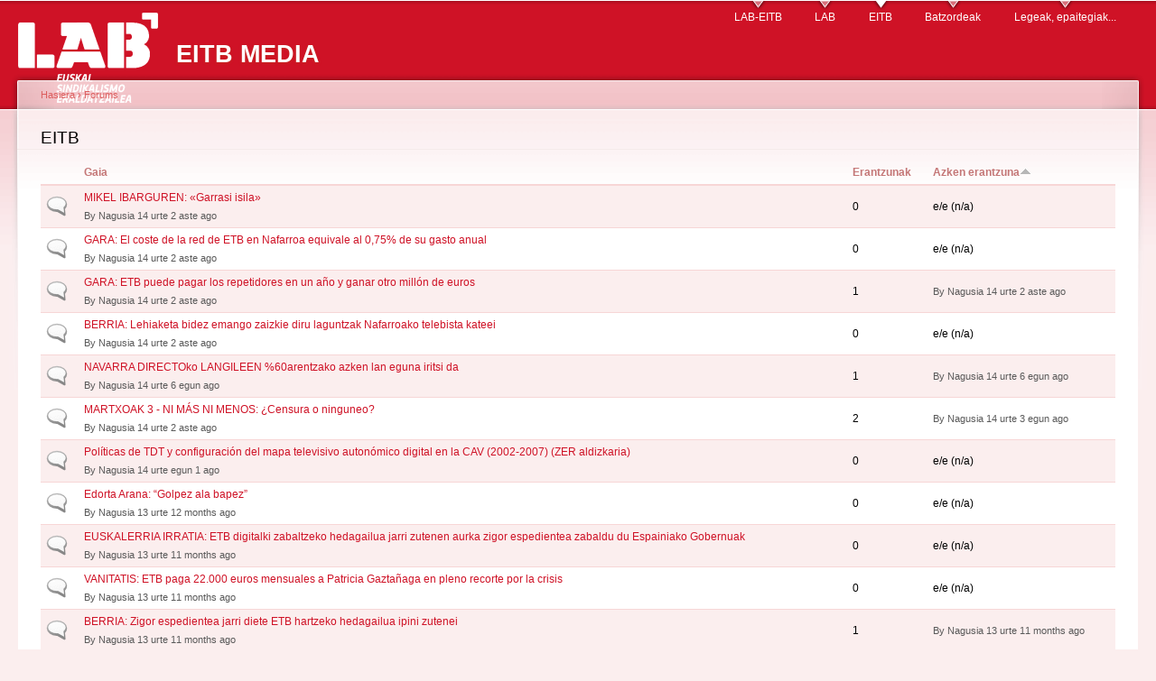

--- FILE ---
content_type: text/html; charset=utf-8
request_url: https://eitb.lab.eus/?q=forum/9&page=5&sort=asc&order=Azken%20erantzuna
body_size: 4944
content:
<!DOCTYPE html PUBLIC "-//W3C//DTD XHTML+RDFa 1.0//EN"
  "http://www.w3.org/MarkUp/DTD/xhtml-rdfa-1.dtd">
<html xmlns="http://www.w3.org/1999/xhtml" xml:lang="eu" version="XHTML+RDFa 1.0" dir="ltr"
  xmlns:content="http://purl.org/rss/1.0/modules/content/"
  xmlns:dc="http://purl.org/dc/terms/"
  xmlns:foaf="http://xmlns.com/foaf/0.1/"
  xmlns:og="http://ogp.me/ns#"
  xmlns:rdfs="http://www.w3.org/2000/01/rdf-schema#"
  xmlns:sioc="http://rdfs.org/sioc/ns#"
  xmlns:sioct="http://rdfs.org/sioc/types#"
  xmlns:skos="http://www.w3.org/2004/02/skos/core#"
  xmlns:xsd="http://www.w3.org/2001/XMLSchema#">

<head profile="http://www.w3.org/1999/xhtml/vocab">
  <meta http-equiv="Content-Type" content="text/html; charset=utf-8" />
<meta name="Generator" content="Drupal 7 (http://drupal.org)" />
<link rel="alternate" type="application/rss+xml" title="RSS - EITB" href="https://eitb.lab.eus/?q=taxonomy/term/9/feed" />
<link rel="shortcut icon" href="https://eitb.lab.eus/sites/default/files/AVATAR-LAB_azpi_0.png" type="image/png" />
  <title>EITB | EITB MEDIA</title>
  <link type="text/css" rel="stylesheet" href="https://eitb.lab.eus/sites/default/files/css/css_xE-rWrJf-fncB6ztZfd2huxqgxu4WO-qwma6Xer30m4.css" media="all" />
<link type="text/css" rel="stylesheet" href="https://eitb.lab.eus/sites/default/files/css/css_Cvbk6UK9wVTJs2jhV2icb01OolTdOH18kFwGVqK9PsM.css" media="all" />
<link type="text/css" rel="stylesheet" href="https://eitb.lab.eus/sites/default/files/css/css_PGbJgHCUCBf4dg7K9Kt8aAwsApndP4GZ9RuToPy3-Fk.css" media="all" />
<link type="text/css" rel="stylesheet" href="https://eitb.lab.eus/sites/default/files/css/css_MFcSUMymGgR_z9RZvymM7gXHQ8Ppx8uAgULkwifQ6K8.css" media="all" />
<link type="text/css" rel="stylesheet" href="https://eitb.lab.eus/sites/default/files/css/css_k3snrbsthqot7V7ccRZHS9OkCZkwBv4adtNieIVlbEU.css" media="print" />

<!--[if lt IE 7]>
<link type="text/css" rel="stylesheet" href="https://eitb.lab.eus/themes/garland/fix-ie.css?r21pcn" media="all" />
<![endif]-->
  <script type="text/javascript" src="https://eitb.lab.eus/sites/default/files/js/js_yMSKTzBO0KmozyLwajzFOrrt_kto_9mtccAkb0rm7gc.js"></script>
<script type="text/javascript" src="https://eitb.lab.eus/sites/default/files/js/js_Ic3TmiksWJdDOrXPTiUJKADG0rLr_Pr4fYRzfG4CqA0.js"></script>
<script type="text/javascript">
<!--//--><![CDATA[//><!--
jQuery.extend(Drupal.settings, {"basePath":"\/","pathPrefix":"","ajaxPageState":{"theme":"garland","theme_token":"MTddHa714cVTtbYZPHPPzZK93pCHltFwF3Aq4IlC1PI","js":{"misc\/jquery.js":1,"misc\/jquery-extend-3.4.0.js":1,"misc\/jquery-html-prefilter-3.5.0-backport.js":1,"misc\/jquery.once.js":1,"misc\/drupal.js":1,"public:\/\/languages\/eu_C55Dm_ml8Jq1JqMqg4Cl1QB2FNo5VZ_6D_fzP1_Y3OM.js":1},"css":{"modules\/system\/system.base.css":1,"modules\/system\/system.menus.css":1,"modules\/system\/system.messages.css":1,"modules\/system\/system.theme.css":1,"modules\/aggregator\/aggregator.css":1,"modules\/comment\/comment.css":1,"modules\/field\/theme\/field.css":1,"modules\/node\/node.css":1,"modules\/search\/search.css":1,"modules\/user\/user.css":1,"modules\/forum\/forum.css":1,"sites\/all\/modules\/views\/css\/views.css":1,"sites\/all\/modules\/ckeditor\/css\/ckeditor.css":1,"sites\/all\/modules\/ctools\/css\/ctools.css":1,"themes\/garland\/style.css":1,"themes\/garland\/print.css":1,"themes\/garland\/fix-ie.css":1}}});
//--><!]]>
</script>
</head>
<body class="html not-front not-logged-in no-sidebars page-forum page-forum- page-forum-9 fluid-width" >
  <div id="skip-link">
    <a href="#main-content" class="element-invisible element-focusable">Skip to main content</a>
  </div>
      
  <div id="wrapper">
    <div id="container" class="clearfix">

      <div id="header">
        <div id="logo-floater">
                              <div id="branding"><strong><a href="/">
                          <img src="https://eitb.lab.eus/sites/default/files/LOGO%20LAB%20txuri%2Bhizkiak%20GARDEN%20100x155.png" alt="EITB MEDIA " title="EITB MEDIA " id="logo" />
                        <span>EITB MEDIA</span>            </a></strong></div>
                          </div>

        <h2 class="element-invisible">Main menu</h2><ul class="links inline main-menu"><li class="menu-1384 first"><a href="/?q=forum/2" title="LABen EITBko sail sindikala">LAB-EITB</a></li>
<li class="menu-948"><a href="/?q=forum/3" title="LAB Sindikatuaren ekimen konfederalak">LAB</a></li>
<li class="menu-951 active-trail active"><a href="/?q=forum/9" title="EITBren inguruko albisteak, artikuluak, eta kanpoko bestelako informazioak" class="active-trail active">EITB</a></li>
<li class="menu-949"><a href="/?q=forum/5" title="EITB taldeko langile batzordeak, komisioak, kontseiluak...">Batzordeak</a></li>
<li class="menu-950 last"><a href="/?q=forum/19" title="Lan Hitzarmenak, negoziazioak, legeak, bestelako arautegiak...">Legeak, epaitegiak...</a></li>
</ul>              </div> <!-- /#header -->

      
      <div id="center"><div id="squeeze"><div class="right-corner"><div class="left-corner">
          <h2 class="element-invisible">Hemen zaude</h2><div class="breadcrumb"><a href="/">Hasiera</a> › <a href="/?q=forum">Forums</a></div>                    <a id="main-content"></a>
          <div id="tabs-wrapper" class="clearfix">                                <h1 class="with-tabs">EITB</h1>
                              </div>                                <div class="region region-help">
    <div id="block-system-main" class="block block-system clearfix">

    
  <div class="content">
    <div id="forum">
    <table id="forum-topic-9">
  <thead>
    <tr><th></th><th><a href="/?q=forum/9&amp;page=5&amp;sort=asc&amp;order=Gaia" title="Gaia(e)z ordenatu" class="active">Gaia</a></th><th><a href="/?q=forum/9&amp;page=5&amp;sort=asc&amp;order=Erantzunak" title="Erantzunak(e)z ordenatu" class="active">Erantzunak</a></th><th class="active"><a href="/?q=forum/9&amp;page=5&amp;sort=desc&amp;order=Azken%20erantzuna" title="Azken erantzuna(e)z ordenatu" class="active">Azken erantzuna<img typeof="foaf:Image" src="https://eitb.lab.eus/misc/arrow-desc.png" width="13" height="13" alt="ordenatu behera" title="ordenatu behera" /></a></th></tr>
  </thead>
  <tbody>
      <tr class="odd">
      <td class="icon"><div class="topic-status-default" title="Normal topic">

  <span class="element-invisible">Normal topic</span>

</div>
</td>
      <td class="title">
        <div>
          <a href="/?q=node/301">MIKEL IBARGUREN: «Garrasi isila»</a>        </div>
        <div>
            <span class="submitted">
  By <span class="username" xml:lang="" about="/?q=user/1" typeof="sioc:UserAccount" property="foaf:name" datatype="">Nagusia</span> 14 urte 2 aste ago  </span>
        </div>
      </td>
          <td class="replies">
        0              </td>
      <td class="last-reply">  e/e (n/a)</td>
        </tr>
      <tr class="even">
      <td class="icon"><div class="topic-status-default" title="Normal topic">

  <span class="element-invisible">Normal topic</span>

</div>
</td>
      <td class="title">
        <div>
          <a href="/?q=node/302">GARA: El coste de la red de ETB en Nafarroa equivale al 0,75% de su gasto anual</a>        </div>
        <div>
            <span class="submitted">
  By <span class="username" xml:lang="" about="/?q=user/1" typeof="sioc:UserAccount" property="foaf:name" datatype="">Nagusia</span> 14 urte 2 aste ago  </span>
        </div>
      </td>
          <td class="replies">
        0              </td>
      <td class="last-reply">  e/e (n/a)</td>
        </tr>
      <tr class="odd">
      <td class="icon"><div class="topic-status-default" title="Normal topic">

  <span class="element-invisible">Normal topic</span>

</div>
</td>
      <td class="title">
        <div>
          <a href="/?q=node/303">GARA: ETB puede pagar los repetidores en un año y ganar otro millón de euros</a>        </div>
        <div>
            <span class="submitted">
  By <span class="username" xml:lang="" about="/?q=user/1" typeof="sioc:UserAccount" property="foaf:name" datatype="">Nagusia</span> 14 urte 2 aste ago  </span>
        </div>
      </td>
          <td class="replies">
        1              </td>
      <td class="last-reply">  <span class="submitted">
  By <span class="username" xml:lang="" about="/?q=user/1" typeof="sioc:UserAccount" property="foaf:name" datatype="">Nagusia</span> 14 urte 2 aste ago  </span>
</td>
        </tr>
      <tr class="even">
      <td class="icon"><div class="topic-status-default" title="Normal topic">

  <span class="element-invisible">Normal topic</span>

</div>
</td>
      <td class="title">
        <div>
          <a href="/?q=node/304">BERRIA: Lehiaketa bidez emango zaizkie diru laguntzak Nafarroako telebista kateei</a>        </div>
        <div>
            <span class="submitted">
  By <span class="username" xml:lang="" about="/?q=user/1" typeof="sioc:UserAccount" property="foaf:name" datatype="">Nagusia</span> 14 urte 2 aste ago  </span>
        </div>
      </td>
          <td class="replies">
        0              </td>
      <td class="last-reply">  e/e (n/a)</td>
        </tr>
      <tr class="odd">
      <td class="icon"><div class="topic-status-default" title="Normal topic">

  <span class="element-invisible">Normal topic</span>

</div>
</td>
      <td class="title">
        <div>
          <a href="/?q=node/307">NAVARRA DIRECTOko LANGILEEN %60arentzako azken lan eguna iritsi da</a>        </div>
        <div>
            <span class="submitted">
  By <span class="username" xml:lang="" about="/?q=user/1" typeof="sioc:UserAccount" property="foaf:name" datatype="">Nagusia</span> 14 urte 6 egun ago  </span>
        </div>
      </td>
          <td class="replies">
        1              </td>
      <td class="last-reply">  <span class="submitted">
  By <span class="username" xml:lang="" about="/?q=user/1" typeof="sioc:UserAccount" property="foaf:name" datatype="">Nagusia</span> 14 urte 6 egun ago  </span>
</td>
        </tr>
      <tr class="even">
      <td class="icon"><div class="topic-status-default" title="Normal topic">

  <span class="element-invisible">Normal topic</span>

</div>
</td>
      <td class="title">
        <div>
          <a href="/?q=node/305">MARTXOAK 3 - NI MÁS NI MENOS: ¿Censura o ninguneo?</a>        </div>
        <div>
            <span class="submitted">
  By <span class="username" xml:lang="" about="/?q=user/1" typeof="sioc:UserAccount" property="foaf:name" datatype="">Nagusia</span> 14 urte 2 aste ago  </span>
        </div>
      </td>
          <td class="replies">
        2              </td>
      <td class="last-reply">  <span class="submitted">
  By <span class="username" xml:lang="" about="/?q=user/1" typeof="sioc:UserAccount" property="foaf:name" datatype="">Nagusia</span> 14 urte 3 egun ago  </span>
</td>
        </tr>
      <tr class="odd">
      <td class="icon"><div class="topic-status-default" title="Normal topic">

  <span class="element-invisible">Normal topic</span>

</div>
</td>
      <td class="title">
        <div>
          <a href="/?q=node/308">Políticas de TDT y configuración del mapa televisivo autonómico digital en la CAV (2002-2007) (ZER aldizkaria)</a>        </div>
        <div>
            <span class="submitted">
  By <span class="username" xml:lang="" about="/?q=user/1" typeof="sioc:UserAccount" property="foaf:name" datatype="">Nagusia</span> 14 urte egun 1 ago  </span>
        </div>
      </td>
          <td class="replies">
        0              </td>
      <td class="last-reply">  e/e (n/a)</td>
        </tr>
      <tr class="even">
      <td class="icon"><div class="topic-status-default" title="Normal topic">

  <span class="element-invisible">Normal topic</span>

</div>
</td>
      <td class="title">
        <div>
          <a href="/?q=node/310">Edorta Arana: “Golpez ala bapez”</a>        </div>
        <div>
            <span class="submitted">
  By <span class="username" xml:lang="" about="/?q=user/1" typeof="sioc:UserAccount" property="foaf:name" datatype="">Nagusia</span> 13 urte 12 months ago  </span>
        </div>
      </td>
          <td class="replies">
        0              </td>
      <td class="last-reply">  e/e (n/a)</td>
        </tr>
      <tr class="odd">
      <td class="icon"><div class="topic-status-default" title="Normal topic">

  <span class="element-invisible">Normal topic</span>

</div>
</td>
      <td class="title">
        <div>
          <a href="/?q=node/312">EUSKALERRIA IRRATIA: ETB digitalki zabaltzeko hedagailua jarri zutenen aurka zigor espedientea zabaldu du Espainiako Gobernuak</a>        </div>
        <div>
            <span class="submitted">
  By <span class="username" xml:lang="" about="/?q=user/1" typeof="sioc:UserAccount" property="foaf:name" datatype="">Nagusia</span> 13 urte 11 months ago  </span>
        </div>
      </td>
          <td class="replies">
        0              </td>
      <td class="last-reply">  e/e (n/a)</td>
        </tr>
      <tr class="even">
      <td class="icon"><div class="topic-status-default" title="Normal topic">

  <span class="element-invisible">Normal topic</span>

</div>
</td>
      <td class="title">
        <div>
          <a href="/?q=node/313">VANITATIS: ETB paga 22.000 euros mensuales a Patricia Gaztañaga en pleno recorte por la crisis </a>        </div>
        <div>
            <span class="submitted">
  By <span class="username" xml:lang="" about="/?q=user/1" typeof="sioc:UserAccount" property="foaf:name" datatype="">Nagusia</span> 13 urte 11 months ago  </span>
        </div>
      </td>
          <td class="replies">
        0              </td>
      <td class="last-reply">  e/e (n/a)</td>
        </tr>
      <tr class="odd">
      <td class="icon"><div class="topic-status-default" title="Normal topic">

  <span class="element-invisible">Normal topic</span>

</div>
</td>
      <td class="title">
        <div>
          <a href="/?q=node/314">BERRIA: Zigor espedientea jarri diete ETB hartzeko hedagailua ipini zutenei </a>        </div>
        <div>
            <span class="submitted">
  By <span class="username" xml:lang="" about="/?q=user/1" typeof="sioc:UserAccount" property="foaf:name" datatype="">Nagusia</span> 13 urte 11 months ago  </span>
        </div>
      </td>
          <td class="replies">
        1              </td>
      <td class="last-reply">  <span class="submitted">
  By <span class="username" xml:lang="" about="/?q=user/1" typeof="sioc:UserAccount" property="foaf:name" datatype="">Nagusia</span> 13 urte 11 months ago  </span>
</td>
        </tr>
      <tr class="even">
      <td class="icon"><div class="topic-status-default" title="Normal topic">

  <span class="element-invisible">Normal topic</span>

</div>
</td>
      <td class="title">
        <div>
          <a href="/?q=node/315">ARGIA: TV3 legalizatu dute Ipar Katalunian</a>        </div>
        <div>
            <span class="submitted">
  By <span class="username" xml:lang="" about="/?q=user/1" typeof="sioc:UserAccount" property="foaf:name" datatype="">Nagusia</span> 13 urte 11 months ago  </span>
        </div>
      </td>
          <td class="replies">
        1              </td>
      <td class="last-reply">  <span class="submitted">
  By <span class="username" xml:lang="" about="/?q=user/1" typeof="sioc:UserAccount" property="foaf:name" datatype="">Nagusia</span> 13 urte 11 months ago  </span>
</td>
        </tr>
      <tr class="odd">
      <td class="icon"><div class="topic-status-default" title="Normal topic">

  <span class="element-invisible">Normal topic</span>

</div>
</td>
      <td class="title">
        <div>
          <a href="/?q=node/316">BERRIA: &#039;Sautrela&#039; apirilaren 8an amaituko da, 12 urtean 351 atal egin ostean</a>        </div>
        <div>
            <span class="submitted">
  By <span class="username" xml:lang="" about="/?q=user/1" typeof="sioc:UserAccount" property="foaf:name" datatype="">Nagusia</span> 13 urte 11 months ago  </span>
        </div>
      </td>
          <td class="replies">
        0              </td>
      <td class="last-reply">  e/e (n/a)</td>
        </tr>
      <tr class="even">
      <td class="icon"><div class="topic-status-default" title="Normal topic">

  <span class="element-invisible">Normal topic</span>

</div>
</td>
      <td class="title">
        <div>
          <a href="/?q=node/317">ALBISTETAN: Etb1, erdarazko albistegiaren gatibu</a>        </div>
        <div>
            <span class="submitted">
  By <span class="username" xml:lang="" about="/?q=user/1" typeof="sioc:UserAccount" property="foaf:name" datatype="">Nagusia</span> 13 urte 11 months ago  </span>
        </div>
      </td>
          <td class="replies">
        0              </td>
      <td class="last-reply">  e/e (n/a)</td>
        </tr>
      <tr class="odd">
      <td class="icon"><div class="topic-status-default" title="Normal topic">

  <span class="element-invisible">Normal topic</span>

</div>
</td>
      <td class="title">
        <div>
          <a href="/?q=node/321">DE RERUM NATURA BERRIAn: Basagoiti eta Erreniegako ETBren antena</a>        </div>
        <div>
            <span class="submitted">
  By <span class="username" xml:lang="" about="/?q=user/1" typeof="sioc:UserAccount" property="foaf:name" datatype="">Nagusia</span> 13 urte 10 months ago  </span>
        </div>
      </td>
          <td class="replies">
        0              </td>
      <td class="last-reply">  e/e (n/a)</td>
        </tr>
      <tr class="even">
      <td class="icon"><div class="topic-status-default" title="Normal topic">

  <span class="element-invisible">Normal topic</span>

</div>
</td>
      <td class="title">
        <div>
          <a href="/?q=node/320">BERRIA: Guardia Zibilak zigilatu egin du ETB hartzeko hedagailua</a>        </div>
        <div>
            <span class="submitted">
  By <span class="username" xml:lang="" about="/?q=user/1" typeof="sioc:UserAccount" property="foaf:name" datatype="">Nagusia</span> 13 urte 11 months ago  </span>
        </div>
      </td>
          <td class="replies">
        3              </td>
      <td class="last-reply">  <span class="submitted">
  By <span class="username" xml:lang="" about="/?q=user/1" typeof="sioc:UserAccount" property="foaf:name" datatype="">Nagusia</span> 13 urte 10 months ago  </span>
</td>
        </tr>
      <tr class="odd">
      <td class="icon"><div class="topic-status-default" title="Normal topic">

  <span class="element-invisible">Normal topic</span>

</div>
</td>
      <td class="title">
        <div>
          <a href="/?q=node/322">TASIO GARAn: ETBren antena Nafarroan</a>        </div>
        <div>
            <span class="submitted">
  By <span class="username" xml:lang="" about="/?q=user/1" typeof="sioc:UserAccount" property="foaf:name" datatype="">Nagusia</span> 13 urte 10 months ago  </span>
        </div>
      </td>
          <td class="replies">
        0              </td>
      <td class="last-reply">  e/e (n/a)</td>
        </tr>
      <tr class="even">
      <td class="icon"><div class="topic-status-default" title="Normal topic">

  <span class="element-invisible">Normal topic</span>

</div>
</td>
      <td class="title">
        <div>
          <a href="/?q=node/324">GARA: EITB paga 5.000 euros mensuales a un antiguo cargo interno como técnico en consumo</a>        </div>
        <div>
            <span class="submitted">
  By <span class="username" xml:lang="" about="/?q=user/1" typeof="sioc:UserAccount" property="foaf:name" datatype="">Nagusia</span> 13 urte 10 months ago  </span>
        </div>
      </td>
          <td class="replies">
        2              </td>
      <td class="last-reply">  <span class="submitted">
  By <span class="username" xml:lang="" about="/?q=user/1" typeof="sioc:UserAccount" property="foaf:name" datatype="">Nagusia</span> 13 urte 10 months ago  </span>
</td>
        </tr>
      <tr class="odd">
      <td class="icon"><div class="topic-status-default" title="Normal topic">

  <span class="element-invisible">Normal topic</span>

</div>
</td>
      <td class="title">
        <div>
          <a href="/?q=node/331">BERRIA: EITBko erredakzio kontseilua: «Bada garaia estilo liburu bat izateko»</a>        </div>
        <div>
            <span class="submitted">
  By <span class="username" xml:lang="" about="/?q=user/1" typeof="sioc:UserAccount" property="foaf:name" datatype="">Nagusia</span> 13 urte 9 months ago  </span>
        </div>
      </td>
          <td class="replies">
        1              </td>
      <td class="last-reply">  <span class="submitted">
  By <span class="username" xml:lang="" about="/?q=user/1" typeof="sioc:UserAccount" property="foaf:name" datatype="">Nagusia</span> 13 urte 9 months ago  </span>
</td>
        </tr>
      <tr class="even">
      <td class="icon"><div class="topic-status-default" title="Normal topic">

  <span class="element-invisible">Normal topic</span>

</div>
</td>
      <td class="title">
        <div>
          <a href="/?q=node/333">BERRIA: Hedagailuaren auzia Auzitegi Nazionalak hartzea nahi du PPk</a>        </div>
        <div>
            <span class="submitted">
  By <span class="username" xml:lang="" about="/?q=user/1" typeof="sioc:UserAccount" property="foaf:name" datatype="">Nagusia</span> 13 urte 8 months ago  </span>
        </div>
      </td>
          <td class="replies">
        1              </td>
      <td class="last-reply">  <span class="submitted">
  By <span class="username" xml:lang="" about="/?q=user/1" typeof="sioc:UserAccount" property="foaf:name" datatype="">Nagusia</span> 13 urte 8 months ago  </span>
</td>
        </tr>
      <tr class="odd">
      <td class="icon"><div class="topic-status-default" title="Normal topic">

  <span class="element-invisible">Normal topic</span>

</div>
</td>
      <td class="title">
        <div>
          <a href="/?q=node/335">BERRIA: Espainiako Gobernuak dio legea betetzen duela Iruñeko hedagailuarekin</a>        </div>
        <div>
            <span class="submitted">
  By <span class="username" xml:lang="" about="/?q=user/1" typeof="sioc:UserAccount" property="foaf:name" datatype="">Nagusia</span> 13 urte 8 months ago  </span>
        </div>
      </td>
          <td class="replies">
        0              </td>
      <td class="last-reply">  e/e (n/a)</td>
        </tr>
      <tr class="even">
      <td class="icon"><div class="topic-status-default" title="Normal topic">

  <span class="element-invisible">Normal topic</span>

</div>
</td>
      <td class="title">
        <div>
          <a href="/?q=node/338">OSKAR GOÑI eta JON GARMENDIA: «Aberriaren mugak EITBrenak»</a>        </div>
        <div>
            <span class="submitted">
  By <span class="username" xml:lang="" about="/?q=user/1" typeof="sioc:UserAccount" property="foaf:name" datatype="">Nagusia</span> 13 urte 7 months ago  </span>
        </div>
      </td>
          <td class="replies">
        0              </td>
      <td class="last-reply">  e/e (n/a)</td>
        </tr>
      <tr class="odd">
      <td class="icon"><div class="topic-status-default" title="Normal topic">

  <span class="element-invisible">Normal topic</span>

</div>
</td>
      <td class="title">
        <div>
          <a href="/?q=node/340">Poliziak Maialen Zuazo, ETBko langile ohia, atxilotu du berriro.</a>        </div>
        <div>
            <span class="submitted">
  By <span class="username" xml:lang="" about="/?q=user/1" typeof="sioc:UserAccount" property="foaf:name" datatype="">Nagusia</span> 13 urte 7 months ago  </span>
        </div>
      </td>
          <td class="replies">
        1              </td>
      <td class="last-reply">  <span class="submitted">
  By <span class="username" xml:lang="" about="/?q=user/1" typeof="sioc:UserAccount" property="foaf:name" datatype="">Nagusia</span> 13 urte 7 months ago  </span>
</td>
        </tr>
      <tr class="even">
      <td class="icon"><div class="topic-status-default" title="Normal topic">

  <span class="element-invisible">Normal topic</span>

</div>
</td>
      <td class="title">
        <div>
          <a href="/?q=node/341">HKEEk irregulartasunak antzeman ditu EITBko hainbat bururen kontratazioetan</a>        </div>
        <div>
            <span class="submitted">
  By <span class="username" xml:lang="" about="/?q=user/1" typeof="sioc:UserAccount" property="foaf:name" datatype="">Nagusia</span> 13 urte 6 months ago  </span>
        </div>
      </td>
          <td class="replies">
        1              </td>
      <td class="last-reply">  <span class="submitted">
  By <span class="username" xml:lang="" about="/?q=user/1" typeof="sioc:UserAccount" property="foaf:name" datatype="">Nagusia</span> 13 urte 6 months ago  </span>
</td>
        </tr>
      <tr class="odd">
      <td class="icon"><div class="topic-status-default" title="Normal topic">

  <span class="element-invisible">Normal topic</span>

</div>
</td>
      <td class="title">
        <div>
          <a href="/?q=node/343">DEIA: ETB reduce su inversión en productoras vascas un 20% y prima a las firmas externas</a>        </div>
        <div>
            <span class="submitted">
  By <span class="username" xml:lang="" about="/?q=user/1" typeof="sioc:UserAccount" property="foaf:name" datatype="">Nagusia</span> 13 urte 5 months ago  </span>
        </div>
      </td>
          <td class="replies">
        0              </td>
      <td class="last-reply">  e/e (n/a)</td>
        </tr>
    </tbody>
</table>
<h2 class="element-invisible">Orriak</h2><div class="item-list"><ul class="pager"><li class="pager-first first"><a title="Joan lehen orrira" href="/?q=forum/9&amp;sort=asc&amp;order=Azken%20erantzuna">« lehenengoa</a></li>
<li class="pager-previous"><a title="Joan aurreko orrira." href="/?q=forum/9&amp;page=4&amp;sort=asc&amp;order=Azken%20erantzuna">‹ aurrekoa</a></li>
<li class="pager-ellipsis">…</li>
<li class="pager-item"><a title="Joan 2 orrira" href="/?q=forum/9&amp;page=1&amp;sort=asc&amp;order=Azken%20erantzuna">2</a></li>
<li class="pager-item"><a title="Joan 3 orrira" href="/?q=forum/9&amp;page=2&amp;sort=asc&amp;order=Azken%20erantzuna">3</a></li>
<li class="pager-item"><a title="Joan 4 orrira" href="/?q=forum/9&amp;page=3&amp;sort=asc&amp;order=Azken%20erantzuna">4</a></li>
<li class="pager-item"><a title="Joan 5 orrira" href="/?q=forum/9&amp;page=4&amp;sort=asc&amp;order=Azken%20erantzuna">5</a></li>
<li class="pager-current">6</li>
<li class="pager-item"><a title="Joan 7 orrira" href="/?q=forum/9&amp;page=6&amp;sort=asc&amp;order=Azken%20erantzuna">7</a></li>
<li class="pager-item"><a title="Joan 8 orrira" href="/?q=forum/9&amp;page=7&amp;sort=asc&amp;order=Azken%20erantzuna">8</a></li>
<li class="pager-item"><a title="Joan 9 orrira" href="/?q=forum/9&amp;page=8&amp;sort=asc&amp;order=Azken%20erantzuna">9</a></li>
<li class="pager-item"><a title="Joan 10 orrira" href="/?q=forum/9&amp;page=9&amp;sort=asc&amp;order=Azken%20erantzuna">10</a></li>
<li class="pager-ellipsis">…</li>
<li class="pager-next"><a title="Joan hurrengo orrira." href="/?q=forum/9&amp;page=6&amp;sort=asc&amp;order=Azken%20erantzuna">hurrengoa ›</a></li>
<li class="pager-last last"><a title="Joan azken orrira." href="/?q=forum/9&amp;page=18&amp;sort=asc&amp;order=Azken%20erantzuna">azkena »</a></li>
</ul></div></div>
  </div>
</div>
  </div>
          <ul class="action-links"><li><a href="/?q=user/login&amp;destination=forum/9%3Fpage%3D5%26sort%3Dasc%26order%3DAzken%2520erantzuna">Log in</a> to post new content in the forum.</li>
</ul>          <div class="clearfix">
                      </div>
          <a href="/?q=taxonomy/term/9/feed" class="feed-icon" title="Subscribe to RSS - EITB"><img typeof="foaf:Image" src="https://eitb.lab.eus/misc/feed.png" width="16" height="16" alt="Subscribe to RSS - EITB" /></a>            <div class="region region-footer">
    <div id="block-block-5" class="block block-block clearfix">

    
  <div class="content">
    <p class="rtecenter">Harremanetarako: <b>e i t b @ l a b . e u s</b></p>
<p class="rtejustify">EITB taldeko eta kontratetako langileentzako <b>posta zerrenda</b> bat ere badugu, lehen eskuko informazioa banatzeko: batzorde bilerak, prentsa artikuluak, ekimenak, premiazko deialdiak... Harpidetzeko goian agertzen den helbidera mezu bat bidali, izena aipatuz eta harpidetu beharreko e-posta helbidea adierazita. Bestetik, ezkerreko menuaren goikaldean ageri den bezala <a href="http://eitb.lab.eus/?q=rss.xml">RSS</a>, <a href="https://twitter.com/labeitb">twitter</a>, eta <a href="http://facebook.com/labeitb1/">facebook</a> kontuak ere baditugula kontutan hartu.</p>
<p class="rtejustify">LAB-EITBk webgune honetan agertzen diren albiste eta artikuluekin ez du zertan bat etorri beharrik, harik eta geuk sinatutakoak ez badira noski. Publikazio horiek interesgarriak edota eztabaidetareko baliagarriak izan daitezkeelakoan argitaratzen ditugu.</p>
  </div>
</div>
  </div>
      </div></div></div></div> <!-- /.left-corner, /.right-corner, /#squeeze, /#center -->

      
    </div> <!-- /#container -->
  </div> <!-- /#wrapper -->
  </body>
</html>
